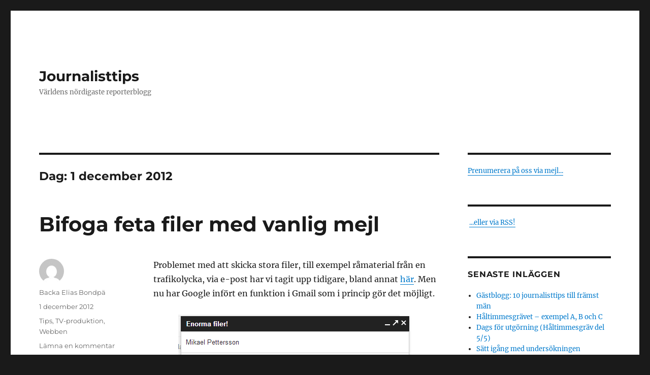

--- FILE ---
content_type: text/html; charset=UTF-8
request_url: https://journalisttips.se/2012/12/01/
body_size: 11266
content:
<!DOCTYPE html>
<html lang="sv-SE" class="no-js">
<head>
	<meta charset="UTF-8">
	<meta name="viewport" content="width=device-width, initial-scale=1">
	<link rel="profile" href="https://gmpg.org/xfn/11">
		<script>(function(html){html.className = html.className.replace(/\bno-js\b/,'js')})(document.documentElement);</script>
<title>1 december 2012 &#8211; Journalisttips</title>
<meta name='robots' content='max-image-preview:large' />
<link rel="alternate" type="application/rss+xml" title="Journalisttips &raquo; Webbflöde" href="https://journalisttips.se/feed/" />
<link rel="alternate" type="application/rss+xml" title="Journalisttips &raquo; Kommentarsflöde" href="https://journalisttips.se/comments/feed/" />
<script>
window._wpemojiSettings = {"baseUrl":"https:\/\/s.w.org\/images\/core\/emoji\/15.0.3\/72x72\/","ext":".png","svgUrl":"https:\/\/s.w.org\/images\/core\/emoji\/15.0.3\/svg\/","svgExt":".svg","source":{"concatemoji":"https:\/\/journalisttips.se\/wp-includes\/js\/wp-emoji-release.min.js?ver=6.5.7"}};
/*! This file is auto-generated */
!function(i,n){var o,s,e;function c(e){try{var t={supportTests:e,timestamp:(new Date).valueOf()};sessionStorage.setItem(o,JSON.stringify(t))}catch(e){}}function p(e,t,n){e.clearRect(0,0,e.canvas.width,e.canvas.height),e.fillText(t,0,0);var t=new Uint32Array(e.getImageData(0,0,e.canvas.width,e.canvas.height).data),r=(e.clearRect(0,0,e.canvas.width,e.canvas.height),e.fillText(n,0,0),new Uint32Array(e.getImageData(0,0,e.canvas.width,e.canvas.height).data));return t.every(function(e,t){return e===r[t]})}function u(e,t,n){switch(t){case"flag":return n(e,"\ud83c\udff3\ufe0f\u200d\u26a7\ufe0f","\ud83c\udff3\ufe0f\u200b\u26a7\ufe0f")?!1:!n(e,"\ud83c\uddfa\ud83c\uddf3","\ud83c\uddfa\u200b\ud83c\uddf3")&&!n(e,"\ud83c\udff4\udb40\udc67\udb40\udc62\udb40\udc65\udb40\udc6e\udb40\udc67\udb40\udc7f","\ud83c\udff4\u200b\udb40\udc67\u200b\udb40\udc62\u200b\udb40\udc65\u200b\udb40\udc6e\u200b\udb40\udc67\u200b\udb40\udc7f");case"emoji":return!n(e,"\ud83d\udc26\u200d\u2b1b","\ud83d\udc26\u200b\u2b1b")}return!1}function f(e,t,n){var r="undefined"!=typeof WorkerGlobalScope&&self instanceof WorkerGlobalScope?new OffscreenCanvas(300,150):i.createElement("canvas"),a=r.getContext("2d",{willReadFrequently:!0}),o=(a.textBaseline="top",a.font="600 32px Arial",{});return e.forEach(function(e){o[e]=t(a,e,n)}),o}function t(e){var t=i.createElement("script");t.src=e,t.defer=!0,i.head.appendChild(t)}"undefined"!=typeof Promise&&(o="wpEmojiSettingsSupports",s=["flag","emoji"],n.supports={everything:!0,everythingExceptFlag:!0},e=new Promise(function(e){i.addEventListener("DOMContentLoaded",e,{once:!0})}),new Promise(function(t){var n=function(){try{var e=JSON.parse(sessionStorage.getItem(o));if("object"==typeof e&&"number"==typeof e.timestamp&&(new Date).valueOf()<e.timestamp+604800&&"object"==typeof e.supportTests)return e.supportTests}catch(e){}return null}();if(!n){if("undefined"!=typeof Worker&&"undefined"!=typeof OffscreenCanvas&&"undefined"!=typeof URL&&URL.createObjectURL&&"undefined"!=typeof Blob)try{var e="postMessage("+f.toString()+"("+[JSON.stringify(s),u.toString(),p.toString()].join(",")+"));",r=new Blob([e],{type:"text/javascript"}),a=new Worker(URL.createObjectURL(r),{name:"wpTestEmojiSupports"});return void(a.onmessage=function(e){c(n=e.data),a.terminate(),t(n)})}catch(e){}c(n=f(s,u,p))}t(n)}).then(function(e){for(var t in e)n.supports[t]=e[t],n.supports.everything=n.supports.everything&&n.supports[t],"flag"!==t&&(n.supports.everythingExceptFlag=n.supports.everythingExceptFlag&&n.supports[t]);n.supports.everythingExceptFlag=n.supports.everythingExceptFlag&&!n.supports.flag,n.DOMReady=!1,n.readyCallback=function(){n.DOMReady=!0}}).then(function(){return e}).then(function(){var e;n.supports.everything||(n.readyCallback(),(e=n.source||{}).concatemoji?t(e.concatemoji):e.wpemoji&&e.twemoji&&(t(e.twemoji),t(e.wpemoji)))}))}((window,document),window._wpemojiSettings);
</script>
<style id='wp-emoji-styles-inline-css'>

	img.wp-smiley, img.emoji {
		display: inline !important;
		border: none !important;
		box-shadow: none !important;
		height: 1em !important;
		width: 1em !important;
		margin: 0 0.07em !important;
		vertical-align: -0.1em !important;
		background: none !important;
		padding: 0 !important;
	}
</style>
<link rel='stylesheet' id='wp-block-library-css' href='https://journalisttips.se/wp-includes/css/dist/block-library/style.min.css?ver=6.5.7' media='all' />
<style id='wp-block-library-theme-inline-css'>
.wp-block-audio figcaption{color:#555;font-size:13px;text-align:center}.is-dark-theme .wp-block-audio figcaption{color:#ffffffa6}.wp-block-audio{margin:0 0 1em}.wp-block-code{border:1px solid #ccc;border-radius:4px;font-family:Menlo,Consolas,monaco,monospace;padding:.8em 1em}.wp-block-embed figcaption{color:#555;font-size:13px;text-align:center}.is-dark-theme .wp-block-embed figcaption{color:#ffffffa6}.wp-block-embed{margin:0 0 1em}.blocks-gallery-caption{color:#555;font-size:13px;text-align:center}.is-dark-theme .blocks-gallery-caption{color:#ffffffa6}.wp-block-image figcaption{color:#555;font-size:13px;text-align:center}.is-dark-theme .wp-block-image figcaption{color:#ffffffa6}.wp-block-image{margin:0 0 1em}.wp-block-pullquote{border-bottom:4px solid;border-top:4px solid;color:currentColor;margin-bottom:1.75em}.wp-block-pullquote cite,.wp-block-pullquote footer,.wp-block-pullquote__citation{color:currentColor;font-size:.8125em;font-style:normal;text-transform:uppercase}.wp-block-quote{border-left:.25em solid;margin:0 0 1.75em;padding-left:1em}.wp-block-quote cite,.wp-block-quote footer{color:currentColor;font-size:.8125em;font-style:normal;position:relative}.wp-block-quote.has-text-align-right{border-left:none;border-right:.25em solid;padding-left:0;padding-right:1em}.wp-block-quote.has-text-align-center{border:none;padding-left:0}.wp-block-quote.is-large,.wp-block-quote.is-style-large,.wp-block-quote.is-style-plain{border:none}.wp-block-search .wp-block-search__label{font-weight:700}.wp-block-search__button{border:1px solid #ccc;padding:.375em .625em}:where(.wp-block-group.has-background){padding:1.25em 2.375em}.wp-block-separator.has-css-opacity{opacity:.4}.wp-block-separator{border:none;border-bottom:2px solid;margin-left:auto;margin-right:auto}.wp-block-separator.has-alpha-channel-opacity{opacity:1}.wp-block-separator:not(.is-style-wide):not(.is-style-dots){width:100px}.wp-block-separator.has-background:not(.is-style-dots){border-bottom:none;height:1px}.wp-block-separator.has-background:not(.is-style-wide):not(.is-style-dots){height:2px}.wp-block-table{margin:0 0 1em}.wp-block-table td,.wp-block-table th{word-break:normal}.wp-block-table figcaption{color:#555;font-size:13px;text-align:center}.is-dark-theme .wp-block-table figcaption{color:#ffffffa6}.wp-block-video figcaption{color:#555;font-size:13px;text-align:center}.is-dark-theme .wp-block-video figcaption{color:#ffffffa6}.wp-block-video{margin:0 0 1em}.wp-block-template-part.has-background{margin-bottom:0;margin-top:0;padding:1.25em 2.375em}
</style>
<style id='classic-theme-styles-inline-css'>
/*! This file is auto-generated */
.wp-block-button__link{color:#fff;background-color:#32373c;border-radius:9999px;box-shadow:none;text-decoration:none;padding:calc(.667em + 2px) calc(1.333em + 2px);font-size:1.125em}.wp-block-file__button{background:#32373c;color:#fff;text-decoration:none}
</style>
<style id='global-styles-inline-css'>
body{--wp--preset--color--black: #000000;--wp--preset--color--cyan-bluish-gray: #abb8c3;--wp--preset--color--white: #fff;--wp--preset--color--pale-pink: #f78da7;--wp--preset--color--vivid-red: #cf2e2e;--wp--preset--color--luminous-vivid-orange: #ff6900;--wp--preset--color--luminous-vivid-amber: #fcb900;--wp--preset--color--light-green-cyan: #7bdcb5;--wp--preset--color--vivid-green-cyan: #00d084;--wp--preset--color--pale-cyan-blue: #8ed1fc;--wp--preset--color--vivid-cyan-blue: #0693e3;--wp--preset--color--vivid-purple: #9b51e0;--wp--preset--color--dark-gray: #1a1a1a;--wp--preset--color--medium-gray: #686868;--wp--preset--color--light-gray: #e5e5e5;--wp--preset--color--blue-gray: #4d545c;--wp--preset--color--bright-blue: #007acc;--wp--preset--color--light-blue: #9adffd;--wp--preset--color--dark-brown: #402b30;--wp--preset--color--medium-brown: #774e24;--wp--preset--color--dark-red: #640c1f;--wp--preset--color--bright-red: #ff675f;--wp--preset--color--yellow: #ffef8e;--wp--preset--gradient--vivid-cyan-blue-to-vivid-purple: linear-gradient(135deg,rgba(6,147,227,1) 0%,rgb(155,81,224) 100%);--wp--preset--gradient--light-green-cyan-to-vivid-green-cyan: linear-gradient(135deg,rgb(122,220,180) 0%,rgb(0,208,130) 100%);--wp--preset--gradient--luminous-vivid-amber-to-luminous-vivid-orange: linear-gradient(135deg,rgba(252,185,0,1) 0%,rgba(255,105,0,1) 100%);--wp--preset--gradient--luminous-vivid-orange-to-vivid-red: linear-gradient(135deg,rgba(255,105,0,1) 0%,rgb(207,46,46) 100%);--wp--preset--gradient--very-light-gray-to-cyan-bluish-gray: linear-gradient(135deg,rgb(238,238,238) 0%,rgb(169,184,195) 100%);--wp--preset--gradient--cool-to-warm-spectrum: linear-gradient(135deg,rgb(74,234,220) 0%,rgb(151,120,209) 20%,rgb(207,42,186) 40%,rgb(238,44,130) 60%,rgb(251,105,98) 80%,rgb(254,248,76) 100%);--wp--preset--gradient--blush-light-purple: linear-gradient(135deg,rgb(255,206,236) 0%,rgb(152,150,240) 100%);--wp--preset--gradient--blush-bordeaux: linear-gradient(135deg,rgb(254,205,165) 0%,rgb(254,45,45) 50%,rgb(107,0,62) 100%);--wp--preset--gradient--luminous-dusk: linear-gradient(135deg,rgb(255,203,112) 0%,rgb(199,81,192) 50%,rgb(65,88,208) 100%);--wp--preset--gradient--pale-ocean: linear-gradient(135deg,rgb(255,245,203) 0%,rgb(182,227,212) 50%,rgb(51,167,181) 100%);--wp--preset--gradient--electric-grass: linear-gradient(135deg,rgb(202,248,128) 0%,rgb(113,206,126) 100%);--wp--preset--gradient--midnight: linear-gradient(135deg,rgb(2,3,129) 0%,rgb(40,116,252) 100%);--wp--preset--font-size--small: 13px;--wp--preset--font-size--medium: 20px;--wp--preset--font-size--large: 36px;--wp--preset--font-size--x-large: 42px;--wp--preset--spacing--20: 0.44rem;--wp--preset--spacing--30: 0.67rem;--wp--preset--spacing--40: 1rem;--wp--preset--spacing--50: 1.5rem;--wp--preset--spacing--60: 2.25rem;--wp--preset--spacing--70: 3.38rem;--wp--preset--spacing--80: 5.06rem;--wp--preset--shadow--natural: 6px 6px 9px rgba(0, 0, 0, 0.2);--wp--preset--shadow--deep: 12px 12px 50px rgba(0, 0, 0, 0.4);--wp--preset--shadow--sharp: 6px 6px 0px rgba(0, 0, 0, 0.2);--wp--preset--shadow--outlined: 6px 6px 0px -3px rgba(255, 255, 255, 1), 6px 6px rgba(0, 0, 0, 1);--wp--preset--shadow--crisp: 6px 6px 0px rgba(0, 0, 0, 1);}:where(.is-layout-flex){gap: 0.5em;}:where(.is-layout-grid){gap: 0.5em;}body .is-layout-flex{display: flex;}body .is-layout-flex{flex-wrap: wrap;align-items: center;}body .is-layout-flex > *{margin: 0;}body .is-layout-grid{display: grid;}body .is-layout-grid > *{margin: 0;}:where(.wp-block-columns.is-layout-flex){gap: 2em;}:where(.wp-block-columns.is-layout-grid){gap: 2em;}:where(.wp-block-post-template.is-layout-flex){gap: 1.25em;}:where(.wp-block-post-template.is-layout-grid){gap: 1.25em;}.has-black-color{color: var(--wp--preset--color--black) !important;}.has-cyan-bluish-gray-color{color: var(--wp--preset--color--cyan-bluish-gray) !important;}.has-white-color{color: var(--wp--preset--color--white) !important;}.has-pale-pink-color{color: var(--wp--preset--color--pale-pink) !important;}.has-vivid-red-color{color: var(--wp--preset--color--vivid-red) !important;}.has-luminous-vivid-orange-color{color: var(--wp--preset--color--luminous-vivid-orange) !important;}.has-luminous-vivid-amber-color{color: var(--wp--preset--color--luminous-vivid-amber) !important;}.has-light-green-cyan-color{color: var(--wp--preset--color--light-green-cyan) !important;}.has-vivid-green-cyan-color{color: var(--wp--preset--color--vivid-green-cyan) !important;}.has-pale-cyan-blue-color{color: var(--wp--preset--color--pale-cyan-blue) !important;}.has-vivid-cyan-blue-color{color: var(--wp--preset--color--vivid-cyan-blue) !important;}.has-vivid-purple-color{color: var(--wp--preset--color--vivid-purple) !important;}.has-black-background-color{background-color: var(--wp--preset--color--black) !important;}.has-cyan-bluish-gray-background-color{background-color: var(--wp--preset--color--cyan-bluish-gray) !important;}.has-white-background-color{background-color: var(--wp--preset--color--white) !important;}.has-pale-pink-background-color{background-color: var(--wp--preset--color--pale-pink) !important;}.has-vivid-red-background-color{background-color: var(--wp--preset--color--vivid-red) !important;}.has-luminous-vivid-orange-background-color{background-color: var(--wp--preset--color--luminous-vivid-orange) !important;}.has-luminous-vivid-amber-background-color{background-color: var(--wp--preset--color--luminous-vivid-amber) !important;}.has-light-green-cyan-background-color{background-color: var(--wp--preset--color--light-green-cyan) !important;}.has-vivid-green-cyan-background-color{background-color: var(--wp--preset--color--vivid-green-cyan) !important;}.has-pale-cyan-blue-background-color{background-color: var(--wp--preset--color--pale-cyan-blue) !important;}.has-vivid-cyan-blue-background-color{background-color: var(--wp--preset--color--vivid-cyan-blue) !important;}.has-vivid-purple-background-color{background-color: var(--wp--preset--color--vivid-purple) !important;}.has-black-border-color{border-color: var(--wp--preset--color--black) !important;}.has-cyan-bluish-gray-border-color{border-color: var(--wp--preset--color--cyan-bluish-gray) !important;}.has-white-border-color{border-color: var(--wp--preset--color--white) !important;}.has-pale-pink-border-color{border-color: var(--wp--preset--color--pale-pink) !important;}.has-vivid-red-border-color{border-color: var(--wp--preset--color--vivid-red) !important;}.has-luminous-vivid-orange-border-color{border-color: var(--wp--preset--color--luminous-vivid-orange) !important;}.has-luminous-vivid-amber-border-color{border-color: var(--wp--preset--color--luminous-vivid-amber) !important;}.has-light-green-cyan-border-color{border-color: var(--wp--preset--color--light-green-cyan) !important;}.has-vivid-green-cyan-border-color{border-color: var(--wp--preset--color--vivid-green-cyan) !important;}.has-pale-cyan-blue-border-color{border-color: var(--wp--preset--color--pale-cyan-blue) !important;}.has-vivid-cyan-blue-border-color{border-color: var(--wp--preset--color--vivid-cyan-blue) !important;}.has-vivid-purple-border-color{border-color: var(--wp--preset--color--vivid-purple) !important;}.has-vivid-cyan-blue-to-vivid-purple-gradient-background{background: var(--wp--preset--gradient--vivid-cyan-blue-to-vivid-purple) !important;}.has-light-green-cyan-to-vivid-green-cyan-gradient-background{background: var(--wp--preset--gradient--light-green-cyan-to-vivid-green-cyan) !important;}.has-luminous-vivid-amber-to-luminous-vivid-orange-gradient-background{background: var(--wp--preset--gradient--luminous-vivid-amber-to-luminous-vivid-orange) !important;}.has-luminous-vivid-orange-to-vivid-red-gradient-background{background: var(--wp--preset--gradient--luminous-vivid-orange-to-vivid-red) !important;}.has-very-light-gray-to-cyan-bluish-gray-gradient-background{background: var(--wp--preset--gradient--very-light-gray-to-cyan-bluish-gray) !important;}.has-cool-to-warm-spectrum-gradient-background{background: var(--wp--preset--gradient--cool-to-warm-spectrum) !important;}.has-blush-light-purple-gradient-background{background: var(--wp--preset--gradient--blush-light-purple) !important;}.has-blush-bordeaux-gradient-background{background: var(--wp--preset--gradient--blush-bordeaux) !important;}.has-luminous-dusk-gradient-background{background: var(--wp--preset--gradient--luminous-dusk) !important;}.has-pale-ocean-gradient-background{background: var(--wp--preset--gradient--pale-ocean) !important;}.has-electric-grass-gradient-background{background: var(--wp--preset--gradient--electric-grass) !important;}.has-midnight-gradient-background{background: var(--wp--preset--gradient--midnight) !important;}.has-small-font-size{font-size: var(--wp--preset--font-size--small) !important;}.has-medium-font-size{font-size: var(--wp--preset--font-size--medium) !important;}.has-large-font-size{font-size: var(--wp--preset--font-size--large) !important;}.has-x-large-font-size{font-size: var(--wp--preset--font-size--x-large) !important;}
.wp-block-navigation a:where(:not(.wp-element-button)){color: inherit;}
:where(.wp-block-post-template.is-layout-flex){gap: 1.25em;}:where(.wp-block-post-template.is-layout-grid){gap: 1.25em;}
:where(.wp-block-columns.is-layout-flex){gap: 2em;}:where(.wp-block-columns.is-layout-grid){gap: 2em;}
.wp-block-pullquote{font-size: 1.5em;line-height: 1.6;}
</style>
<link rel='stylesheet' id='twentysixteen-fonts-css' href='https://journalisttips.se/wp-content/themes/twentysixteen/fonts/merriweather-plus-montserrat-plus-inconsolata.css?ver=20230328' media='all' />
<link rel='stylesheet' id='genericons-css' href='https://journalisttips.se/wp-content/themes/twentysixteen/genericons/genericons.css?ver=20201208' media='all' />
<link rel='stylesheet' id='twentysixteen-style-css' href='https://journalisttips.se/wp-content/themes/twentysixteen/style.css?ver=20240402' media='all' />
<link rel='stylesheet' id='twentysixteen-block-style-css' href='https://journalisttips.se/wp-content/themes/twentysixteen/css/blocks.css?ver=20240117' media='all' />
<!--[if lt IE 10]>
<link rel='stylesheet' id='twentysixteen-ie-css' href='https://journalisttips.se/wp-content/themes/twentysixteen/css/ie.css?ver=20170530' media='all' />
<![endif]-->
<!--[if lt IE 9]>
<link rel='stylesheet' id='twentysixteen-ie8-css' href='https://journalisttips.se/wp-content/themes/twentysixteen/css/ie8.css?ver=20170530' media='all' />
<![endif]-->
<!--[if lt IE 8]>
<link rel='stylesheet' id='twentysixteen-ie7-css' href='https://journalisttips.se/wp-content/themes/twentysixteen/css/ie7.css?ver=20170530' media='all' />
<![endif]-->
<!--[if lt IE 9]>
<script src="https://journalisttips.se/wp-content/themes/twentysixteen/js/html5.js?ver=3.7.3" id="twentysixteen-html5-js"></script>
<![endif]-->
<script src="https://journalisttips.se/wp-includes/js/jquery/jquery.min.js?ver=3.7.1" id="jquery-core-js"></script>
<script src="https://journalisttips.se/wp-includes/js/jquery/jquery-migrate.min.js?ver=3.4.1" id="jquery-migrate-js"></script>
<script id="twentysixteen-script-js-extra">
var screenReaderText = {"expand":"expandera undermeny","collapse":"minimera undermeny"};
</script>
<script src="https://journalisttips.se/wp-content/themes/twentysixteen/js/functions.js?ver=20230629" id="twentysixteen-script-js" defer data-wp-strategy="defer"></script>
<link rel="https://api.w.org/" href="https://journalisttips.se/wp-json/" /><link rel="EditURI" type="application/rsd+xml" title="RSD" href="https://journalisttips.se/xmlrpc.php?rsd" />
<meta name="generator" content="WordPress 6.5.7" />
<style>.recentcomments a{display:inline !important;padding:0 !important;margin:0 !important;}</style></head>

<body class="archive date wp-embed-responsive group-blog hfeed">
<div id="page" class="site">
	<div class="site-inner">
		<a class="skip-link screen-reader-text" href="#content">
			Hoppa till innehåll		</a>

		<header id="masthead" class="site-header">
			<div class="site-header-main">
				<div class="site-branding">
					
											<p class="site-title"><a href="https://journalisttips.se/" rel="home">Journalisttips</a></p>
												<p class="site-description">Världens nördigaste reporterblogg</p>
									</div><!-- .site-branding -->

							</div><!-- .site-header-main -->

					</header><!-- .site-header -->

		<div id="content" class="site-content">

	<div id="primary" class="content-area">
		<main id="main" class="site-main">

		
			<header class="page-header">
				<h1 class="page-title">Dag: <span>1 december 2012</span></h1>			</header><!-- .page-header -->

			
<article id="post-1491" class="post-1491 post type-post status-publish format-standard hentry category-tips category-tv-produktion category-webben">
	<header class="entry-header">
		
		<h2 class="entry-title"><a href="https://journalisttips.se/2012/12/01/bifoga-feta-filer-med-vanlig-mejl/" rel="bookmark">Bifoga feta filer med vanlig mejl</a></h2>	</header><!-- .entry-header -->

	
	
	<div class="entry-content">
		<p>Problemet med att skicka stora filer, till exempel råmaterial från en trafikolycka, via e-post har vi tagit upp tidigare, bland annat <a title="De har filmat världens grej och tänker mejla" href="http://journalisttips.se/2012/09/14/de-har-filmat-varldens-grej-och-tanker-mejla/">här</a>. Men nu har Google infört en funktion i Gmail som i princip gör det möjligt.</p>
<figure id="attachment_1493" aria-describedby="caption-attachment-1493" style="width: 465px" class="wp-caption aligncenter"><img fetchpriority="high" decoding="async" class="size-full wp-image-1493" title="Skicka rejält feta filer i din e-post" src="http://journalisttips.se/wp-content/uploads/2012/11/gmail2.gif" alt="Skicka rejält feta filer i din e-post" width="465" height="466" srcset="https://journalisttips.se/wp-content/uploads/2012/11/gmail2.gif 465w, https://journalisttips.se/wp-content/uploads/2012/11/gmail2-150x150.gif 150w, https://journalisttips.se/wp-content/uploads/2012/11/gmail2-300x300.gif 300w, https://journalisttips.se/wp-content/uploads/2012/11/gmail2-299x300.gif 299w" sizes="(max-width: 465px) 85vw, 465px" /><figcaption id="caption-attachment-1493" class="wp-caption-text">Skicka rejält feta filer i din e-post</figcaption></figure>
<p>Om du valt den nya versionen av Gmail, där man komponerar nya e-brev i ett särskilt fönster i stället för att det lägger sig över hela inkorgen, så finns funktionen alldeles intill det vanliga gemet för att bifoga bilagor.</p>
<p>Det som händer är att du får upp de filer du har i din Google Drive, och du kan därifrån välja vad du vill bifoga. Och skulle det visa sig att brevets mottagare inte har rättigheter att komma åt filerna, så ska du kunna ordna den saken på direkten.</p>
<p>På det här sättet kan du bifoga filer som är 10 gigabyte stora &#8211; i stället för den vanliga begränsningen i Gmail på 25 megabyte. Hyfsat stor skillnad!</p>
	</div><!-- .entry-content -->

	<footer class="entry-footer">
		<span class="byline"><span class="author vcard"><img alt='' src='https://secure.gravatar.com/avatar/cfb2eb7015fc19dc9bc0ff30e657825d?s=49&#038;d=mm&#038;r=g' srcset='https://secure.gravatar.com/avatar/cfb2eb7015fc19dc9bc0ff30e657825d?s=98&#038;d=mm&#038;r=g 2x' class='avatar avatar-49 photo' height='49' width='49' decoding='async'/><span class="screen-reader-text">Författare </span> <a class="url fn n" href="https://journalisttips.se/author/journalisttipsadmin/">Backa Elias Bondpä</a></span></span><span class="posted-on"><span class="screen-reader-text">Publicerat den </span><a href="https://journalisttips.se/2012/12/01/bifoga-feta-filer-med-vanlig-mejl/" rel="bookmark"><time class="entry-date published" datetime="2012-12-01T05:26:11+01:00">1 december 2012</time><time class="updated" datetime="2012-11-30T18:27:32+01:00">30 november 2012</time></a></span><span class="cat-links"><span class="screen-reader-text">Kategorier </span><a href="https://journalisttips.se/category/tips/" rel="category tag">Tips</a>, <a href="https://journalisttips.se/category/tv-produktion/" rel="category tag">TV-produktion</a>, <a href="https://journalisttips.se/category/webben/" rel="category tag">Webben</a></span><span class="comments-link"><a href="https://journalisttips.se/2012/12/01/bifoga-feta-filer-med-vanlig-mejl/#respond">Lämna en kommentar<span class="screen-reader-text"> till Bifoga feta filer med vanlig mejl</span></a></span>			</footer><!-- .entry-footer -->
</article><!-- #post-1491 -->

		</main><!-- .site-main -->
	</div><!-- .content-area -->


	<aside id="secondary" class="sidebar widget-area">
		<section id="text-3" class="widget widget_text">			<div class="textwidget"><a href="https://feedburner.google.com/fb/a/mailverify?uri=Journalisttips&amp;loc=en_US">Prenumerera på oss via mejl...</a></div>
		</section><section id="text-4" class="widget widget_text">			<div class="textwidget"><p><a href="https://feeds.feedburner.com/Journalisttips" rel="alternate" type="application/rss+xml"><img src="https://www.feedburner.com/fb/images/pub/feed-icon16x16.png" alt="" style="vertical-align:middle;border:0"/></a>&nbsp;<a href="https://feeds.feedburner.com/Journalisttips" rel="alternate" type="application/rss+xml">...eller via RSS!</a></p></div>
		</section>
		<section id="recent-posts-2" class="widget widget_recent_entries">
		<h2 class="widget-title">Senaste inläggen</h2><nav aria-label="Senaste inläggen">
		<ul>
											<li>
					<a href="https://journalisttips.se/2017/11/24/gastblogg-10-journalisttips-till-framst-man/">Gästblogg: 10 journalisttips till främst män </a>
									</li>
											<li>
					<a href="https://journalisttips.se/2017/08/02/haltimmesgravet-exempel-a-b-och-c/">Håltimmesgrävet &#8211; exempel A, B och C</a>
									</li>
											<li>
					<a href="https://journalisttips.se/2017/07/09/dags-for-utgorning-haltimmesgrav-del-55/">Dags för utgörning (Håltimmesgräv del 5/5)</a>
									</li>
											<li>
					<a href="https://journalisttips.se/2017/07/02/satt-igang-med-undersokningen-haltimmesgrav-del-45/">Sätt igång med undersökningen (Håltimmesgräv del 4/5)</a>
									</li>
											<li>
					<a href="https://journalisttips.se/2017/06/25/sa-bestammer-du-din-metod-haltimmesgrav-del-35/">Så bestämmer du din metod (Håltimmesgräv del 3/5)</a>
									</li>
											<li>
					<a href="https://journalisttips.se/2017/06/18/sa-formulerar-du-din-hypotes-haltimmesgrav-del-25/">Så formulerar du din hypotes (Håltimmesgräv del 2/5)</a>
									</li>
											<li>
					<a href="https://journalisttips.se/2017/06/11/sa-hittar-du-basta-iden-haltimmesgrav-del-15/">Så hittar du bästa idén (Håltimmesgräv del 1/5)</a>
									</li>
											<li>
					<a href="https://journalisttips.se/2017/06/04/kortkurs-i-att-fa-journalister-ur-balans/">Kortkurs i att få journalister ur balans</a>
									</li>
											<li>
					<a href="https://journalisttips.se/2017/05/28/beratta-om-problemen/">Berätta om problemen!</a>
									</li>
											<li>
					<a href="https://journalisttips.se/2017/05/21/uppdelningen-lyfter-dramaturgin/">Uppdelningen lyfter dramaturgin</a>
									</li>
					</ul>

		</nav></section><section id="text-5" class="widget widget_text"><h2 class="widget-title">Favoritposter om metodik</h2>			<div class="textwidget"><p><a href="http://journalisttips.se/2012/10/01/nasta-steg-nyhetsjagarens-basta-ledstjarna/">Nästa steg - nyhetsjägarens bästa ledstjärna</a></p>
<p><a href="http://journalisttips.se/2012/10/03/stall-till-en-scen-och-andra-satt-att-gora-roligare-presentationsbilder/">Ställ till en scen! och andra sätt att göra roligare presentationsbilder</a></p>
<p><a href="http://journalisttips.se/2012/10/05/989/">Vad man vill höra och inte</a></p>
<p><a href="http://journalisttips.se/2012/10/29/1212//">Dramaturgi - 17 ledande stjärnor</a></p>
<p><a href="http://journalisttips.se/2012/10/27/sluta-ringa-folk/">Sluta ringa folk!</a></p>
<p><a href="http://journalisttips.se/2012/10/09/bibliotekarien-med-rontgenblick/">Bibliotekarien med röntgenblick</a></p>
<p><a href="http://journalisttips.se/2012/10/13/sa-sag-sidan-ut-forut/">Så såg sidan ut - förut</a></p>
<p><a href="http://journalisttips.se/2012/10/17/emmas-ts-manga-identiteter-sa-googlar-du-bilder/">Emma T:s många identiteter - så googlar du bilder</a></p>
<p><a href="http://journalisttips.se/2012/08/28/du-har-visst-kallor/">Du har visst källor</a></p>
<p><a href="http://journalisttips.se/2012/08/26/pa-alerten/">Så fixar du morgondagens nyheter i dag</a></p>
<p><a href="http://journalisttips.se/2012/08/24/sa-forstar-du-alla-sprak-alltid/">Så förstår du alla språk alltid</a></p>
<p><a href="http://journalisttips.se/2012/08/16/tio-kortkommandon-som-gor-livet-enklare/">Tio kortkommandon som gör livet enklare</a></p>
<p><a href="http://journalisttips.se/2012/08/12/skriva-pa-ett-moln/">Skriva på ett moln</a></p>
<p><a href="http://journalisttips.se/2014/09/29/sa-gor-du-dig-intervjuoberoende/">Så gör du dig intervjuoberoende</a></p>
<p><a href="http://journalisttips.se/2012/09/25/fem-satt-att-vassa-din-nyhet/">Fem sätt att vässa din nyhet</a></p>
<p><a href="http://journalisttips.se/2012/09/23/6-tips-sa-hittar-du-case/">6 tips: så hittar du case</a></p>
<p><a href="http://journalisttips.se/2012/09/19/sa-hittar-du-nyheter-101-metoder-som-fungerar/">Så hittar du nyheter - 10+1 metoder som fungerar</a></p>
<p><a href="http://journalisttips.se/2012/09/13/6-metoder-att-hitta-nyheterna-pa-twitter/">6 metoder att hitta nyheterna på Twitter</a></p>
<p><a href="http://journalisttips.se/2012/09/11/gastblogg-fem-vardagsgrav-du-kan-starta-i-dag/">Gästblogg: fem vardagsgräv du kan starta i dag</a></p>
<p><a href="http://journalisttips.se/2012/09/06/sa-far-du-tag-pa-folk/">Så får du tag på folk</a></p>
<p><a href="http://journalisttips.se/2012/09/05/fem-satt-att-spara-skarmen/">Fem sätt att spara skärmen</a></p>
</div>
		</section><section id="text-2" class="widget widget_text"><h2 class="widget-title">Några gamla favoriter</h2>			<div class="textwidget"><p><a href="http://journalisttips.se/2013/01/30/sa-far-du-ordning-i-researchroran/">Så får du ordning i researchröran</a><br />
<a href="http://journalisttips.se/2013/01/27/fem-tips-for-mer-tid-i-inslaget/">Fem tips för mer tid i inslaget</a><br />
<a href="http://journalisttips.se/2013/01/17/fem-formgrepp-for-fyrkanten/">Fem formgrepp för fyrkanten</a><br />
<a href="http://journalisttips.se/2013/02/08/tio-skal-att-aldrig-grava/">Tio skäl att aldrig gräva</a><br />
<a href="http://journalisttips.se/2012/09/06/sa-far-du-tag-pa-folk/">Så får du tag på folk</a><br />
<a href="http://journalisttips.se/tio-kortkommandon-som-gor-livet-enklare/">Tio kortkommandon som gör livet enklare</a><br />
<a href="http://journalisttips.se/2013/01/29/sa-drar-du-nytta-av-agenter-och-larm/">Så drar du nytta av agenter och larm</a><br />
<a href="http://journalisttips.se/oka-narvaron-i-ditt-inslag-med-hjalp-av-ljud/">Öka närvaron i ditt inslag med hjälp av ljud</a><br />
<a href="http://journalisttips.se/stammer-inte-utrakningen-sa-ar-det-ljug/">Stämmer inte uträkningen så är det ljug</a><br />
<a href="http://journalisttips.se/5-tips-for-att-na-langre-pa-twitter/">5 tips för att nå längre på Twitter</a><br />
<a href="http://journalisttips.se/2012/09/23/6-tips-sa-hittar-du-case/">6 tips: så hittar du case</a><br />
<a href="http://journalisttips.se/2012/09/25/fem-satt-att-vassa-din-nyhet/">Fem sätt att vässa din nyhet</a></p>
</div>
		</section><section id="tag_cloud-2" class="widget widget_tag_cloud"><h2 class="widget-title">Vad vi skriver om</h2><nav aria-label="Vad vi skriver om"><div class="tagcloud"><ul class='wp-tag-cloud' role='list'>
	<li><a href="https://journalisttips.se/category/arbetsmiljo/" class="tag-cloud-link tag-link-17 tag-link-position-1" style="font-size: 1em;">Arbetsmiljö</a></li>
	<li><a href="https://journalisttips.se/category/casejakten/" class="tag-cloud-link tag-link-11 tag-link-position-2" style="font-size: 1em;">Casejakten</a></li>
	<li><a href="https://journalisttips.se/category/de-sociala-medierna/" class="tag-cloud-link tag-link-12 tag-link-position-3" style="font-size: 1em;">De sociala medierna</a></li>
	<li><a href="https://journalisttips.se/category/dramaturgin/" class="tag-cloud-link tag-link-26 tag-link-position-4" style="font-size: 1em;">Dramaturgin</a></li>
	<li><a href="https://journalisttips.se/category/formen/" class="tag-cloud-link tag-link-19 tag-link-position-5" style="font-size: 1em;">Formen</a></li>
	<li><a href="https://journalisttips.se/category/genomslaget/" class="tag-cloud-link tag-link-13 tag-link-position-6" style="font-size: 1em;">Genomslaget</a></li>
	<li><a href="https://journalisttips.se/category/granskningen/" class="tag-cloud-link tag-link-8 tag-link-position-7" style="font-size: 1em;">Granskningen</a></li>
	<li><a href="https://journalisttips.se/category/gastblogg/" class="tag-cloud-link tag-link-21 tag-link-position-8" style="font-size: 1em;">Gästblogg</a></li>
	<li><a href="https://journalisttips.se/category/intervjun/" class="tag-cloud-link tag-link-10 tag-link-position-9" style="font-size: 1em;">Intervjun</a></li>
	<li><a href="https://journalisttips.se/category/journalistutbildningar/" class="tag-cloud-link tag-link-23 tag-link-position-10" style="font-size: 1em;">Journalistutbildningar</a></li>
	<li><a href="https://journalisttips.se/category/matematik/" class="tag-cloud-link tag-link-20 tag-link-position-11" style="font-size: 1em;">Matematik</a></li>
	<li><a href="https://journalisttips.se/category/mobilen/" class="tag-cloud-link tag-link-24 tag-link-position-12" style="font-size: 1em;">Mobilen</a></li>
	<li><a href="https://journalisttips.se/category/nostalgi/" class="tag-cloud-link tag-link-18 tag-link-position-13" style="font-size: 1em;">Nostalgi</a></li>
	<li><a href="https://journalisttips.se/category/nyhetsjakten/" class="tag-cloud-link tag-link-9 tag-link-position-14" style="font-size: 1em;">Nyhetsjakten</a></li>
	<li><a href="https://journalisttips.se/category/offentligheten/" class="tag-cloud-link tag-link-27 tag-link-position-15" style="font-size: 1em;">Offentligheten</a></li>
	<li><a href="https://journalisttips.se/category/programlederi/" class="tag-cloud-link tag-link-22 tag-link-position-16" style="font-size: 1em;">Programlederi</a></li>
	<li><a href="https://journalisttips.se/category/programmering/" class="tag-cloud-link tag-link-15 tag-link-position-17" style="font-size: 1em;">Programmering</a></li>
	<li><a href="https://journalisttips.se/category/radio/" class="tag-cloud-link tag-link-36 tag-link-position-18" style="font-size: 1em;">Radio</a></li>
	<li><a href="https://journalisttips.se/category/researchen/" class="tag-cloud-link tag-link-6 tag-link-position-19" style="font-size: 1em;">Researchen</a></li>
	<li><a href="https://journalisttips.se/category/scraping/" class="tag-cloud-link tag-link-28 tag-link-position-20" style="font-size: 1em;">Scraping</a></li>
	<li><a href="https://journalisttips.se/category/sprak/" class="tag-cloud-link tag-link-25 tag-link-position-21" style="font-size: 1em;">Språk</a></li>
	<li><a href="https://journalisttips.se/category/tankar/" class="tag-cloud-link tag-link-4 tag-link-position-22" style="font-size: 1em;">Tankar</a></li>
	<li><a href="https://journalisttips.se/category/televisionen/" class="tag-cloud-link tag-link-5 tag-link-position-23" style="font-size: 1em;">Televisionen</a></li>
	<li><a href="https://journalisttips.se/category/tips/" class="tag-cloud-link tag-link-3 tag-link-position-24" style="font-size: 1em;">Tips</a></li>
	<li><a href="https://journalisttips.se/category/tv-produktion/" class="tag-cloud-link tag-link-16 tag-link-position-25" style="font-size: 1em;">TV-produktion</a></li>
	<li><a href="https://journalisttips.se/category/video/" class="tag-cloud-link tag-link-14 tag-link-position-26" style="font-size: 1em;">Video</a></li>
	<li><a href="https://journalisttips.se/category/webben/" class="tag-cloud-link tag-link-7 tag-link-position-27" style="font-size: 1em;">Webben</a></li>
</ul>
</div>
</nav></section><section id="recent-comments-2" class="widget widget_recent_comments"><h2 class="widget-title">Senaste kommentarer</h2><nav aria-label="Senaste kommentarer"><ul id="recentcomments"><li class="recentcomments"><span class="comment-author-link"><a href="https://tornado.cash" class="url" rel="ugc external nofollow">tornado-cash-456</a></span> om <a href="https://journalisttips.se/2012/08/21/prata-i-stallet-for-att-lasa/#comment-548324">Prata i stället för att läsa</a></li><li class="recentcomments"><span class="comment-author-link"><a href="http://yandex.com/poll/LZW8GPQdJg3xe5C7gt95bD" class="url" rel="ugc external nofollow">‍♀️ Adult Dating. Let's Go &gt;&gt; yandex.com/poll/LZW8GPQdJg3xe5C7gt95bD?hs=8e3b4124dd97785d54d21017624534a1&amp; Notification № 6772 ‍♀️</a></span> om <a href="https://journalisttips.se/2017/06/25/sa-bestammer-du-din-metod-haltimmesgrav-del-35/#comment-545513">Så bestämmer du din metod (Håltimmesgräv del 3/5)</a></li><li class="recentcomments"><span class="comment-author-link"><a href="http://yandex.com/poll/LZW8GPQdJg3xe5C7gt95bD" class="url" rel="ugc external nofollow">Adult Dating. Let's Go &gt;&gt; yandex.com/poll/LZW8GPQdJg3xe5C7gt95bD?hs=bdaf2b6d1e83ab04749b2a4cb1183363&amp; Message # 7634</a></span> om <a href="https://journalisttips.se/2017/05/21/uppdelningen-lyfter-dramaturgin/#comment-545512">Uppdelningen lyfter dramaturgin</a></li><li class="recentcomments"><span class="comment-author-link"><a href="http://yandex.com/poll/LZW8GPQdJg3xe5C7gt95bD" class="url" rel="ugc external nofollow">Adult Dating. Let's Go &gt; yandex.com/poll/LZW8GPQdJg3xe5C7gt95bD?hs=990d7bd040d94c24030d9aa0c9264ae8&amp; ticket # 2691</a></span> om <a href="https://journalisttips.se/2012/08/06/5-tips-for-att-na-langre-pa-twitter/#comment-545511">5 tips för att nå längre på Twitter</a></li><li class="recentcomments"><span class="comment-author-link"><a href="http://yandex.com/poll/LZW8GPQdJg3xe5C7gt95bD" class="url" rel="ugc external nofollow">Dating for sex. Go &gt;&gt; yandex.com/poll/LZW8GPQdJg3xe5C7gt95bD?hs=30746adf9ca3228b08f6f067017bf6ba&amp; ticket # 9723</a></span> om <a href="https://journalisttips.se/2015/01/20/du-tror-det-ar-en-avancerad-metod-i-sjalva-verket-anvander-du-den-redan/#comment-545510">Du tror det är en avancerad metod &#8211; i själva verket använder du den redan</a></li></ul></nav></section><section id="archives-3" class="widget widget_archive"><h2 class="widget-title">Arkiv</h2>		<label class="screen-reader-text" for="archives-dropdown-3">Arkiv</label>
		<select id="archives-dropdown-3" name="archive-dropdown">
			
			<option value="">Välj månad</option>
				<option value='https://journalisttips.se/2017/11/'> november 2017 &nbsp;(1)</option>
	<option value='https://journalisttips.se/2017/08/'> augusti 2017 &nbsp;(1)</option>
	<option value='https://journalisttips.se/2017/07/'> juli 2017 &nbsp;(2)</option>
	<option value='https://journalisttips.se/2017/06/'> juni 2017 &nbsp;(4)</option>
	<option value='https://journalisttips.se/2017/05/'> maj 2017 &nbsp;(4)</option>
	<option value='https://journalisttips.se/2017/04/'> april 2017 &nbsp;(5)</option>
	<option value='https://journalisttips.se/2017/03/'> mars 2017 &nbsp;(4)</option>
	<option value='https://journalisttips.se/2017/02/'> februari 2017 &nbsp;(4)</option>
	<option value='https://journalisttips.se/2017/01/'> januari 2017 &nbsp;(4)</option>
	<option value='https://journalisttips.se/2016/12/'> december 2016 &nbsp;(5)</option>
	<option value='https://journalisttips.se/2016/11/'> november 2016 &nbsp;(4)</option>
	<option value='https://journalisttips.se/2016/10/'> oktober 2016 &nbsp;(5)</option>
	<option value='https://journalisttips.se/2016/09/'> september 2016 &nbsp;(4)</option>
	<option value='https://journalisttips.se/2016/08/'> augusti 2016 &nbsp;(4)</option>
	<option value='https://journalisttips.se/2016/07/'> juli 2016 &nbsp;(5)</option>
	<option value='https://journalisttips.se/2016/06/'> juni 2016 &nbsp;(3)</option>
	<option value='https://journalisttips.se/2016/05/'> maj 2016 &nbsp;(6)</option>
	<option value='https://journalisttips.se/2016/04/'> april 2016 &nbsp;(3)</option>
	<option value='https://journalisttips.se/2016/03/'> mars 2016 &nbsp;(5)</option>
	<option value='https://journalisttips.se/2016/02/'> februari 2016 &nbsp;(4)</option>
	<option value='https://journalisttips.se/2016/01/'> januari 2016 &nbsp;(4)</option>
	<option value='https://journalisttips.se/2015/12/'> december 2015 &nbsp;(4)</option>
	<option value='https://journalisttips.se/2015/11/'> november 2015 &nbsp;(5)</option>
	<option value='https://journalisttips.se/2015/10/'> oktober 2015 &nbsp;(4)</option>
	<option value='https://journalisttips.se/2015/09/'> september 2015 &nbsp;(4)</option>
	<option value='https://journalisttips.se/2015/08/'> augusti 2015 &nbsp;(5)</option>
	<option value='https://journalisttips.se/2015/07/'> juli 2015 &nbsp;(4)</option>
	<option value='https://journalisttips.se/2015/06/'> juni 2015 &nbsp;(5)</option>
	<option value='https://journalisttips.se/2015/05/'> maj 2015 &nbsp;(4)</option>
	<option value='https://journalisttips.se/2015/04/'> april 2015 &nbsp;(5)</option>
	<option value='https://journalisttips.se/2015/03/'> mars 2015 &nbsp;(5)</option>
	<option value='https://journalisttips.se/2015/02/'> februari 2015 &nbsp;(5)</option>
	<option value='https://journalisttips.se/2015/01/'> januari 2015 &nbsp;(6)</option>
	<option value='https://journalisttips.se/2014/12/'> december 2014 &nbsp;(4)</option>
	<option value='https://journalisttips.se/2014/11/'> november 2014 &nbsp;(6)</option>
	<option value='https://journalisttips.se/2014/10/'> oktober 2014 &nbsp;(4)</option>
	<option value='https://journalisttips.se/2014/09/'> september 2014 &nbsp;(6)</option>
	<option value='https://journalisttips.se/2014/08/'> augusti 2014 &nbsp;(7)</option>
	<option value='https://journalisttips.se/2014/07/'> juli 2014 &nbsp;(4)</option>
	<option value='https://journalisttips.se/2014/06/'> juni 2014 &nbsp;(2)</option>
	<option value='https://journalisttips.se/2014/05/'> maj 2014 &nbsp;(4)</option>
	<option value='https://journalisttips.se/2014/04/'> april 2014 &nbsp;(5)</option>
	<option value='https://journalisttips.se/2014/03/'> mars 2014 &nbsp;(2)</option>
	<option value='https://journalisttips.se/2014/02/'> februari 2014 &nbsp;(3)</option>
	<option value='https://journalisttips.se/2014/01/'> januari 2014 &nbsp;(8)</option>
	<option value='https://journalisttips.se/2013/12/'> december 2013 &nbsp;(3)</option>
	<option value='https://journalisttips.se/2013/11/'> november 2013 &nbsp;(5)</option>
	<option value='https://journalisttips.se/2013/10/'> oktober 2013 &nbsp;(8)</option>
	<option value='https://journalisttips.se/2013/09/'> september 2013 &nbsp;(4)</option>
	<option value='https://journalisttips.se/2013/08/'> augusti 2013 &nbsp;(3)</option>
	<option value='https://journalisttips.se/2013/07/'> juli 2013 &nbsp;(3)</option>
	<option value='https://journalisttips.se/2013/06/'> juni 2013 &nbsp;(6)</option>
	<option value='https://journalisttips.se/2013/05/'> maj 2013 &nbsp;(5)</option>
	<option value='https://journalisttips.se/2013/04/'> april 2013 &nbsp;(5)</option>
	<option value='https://journalisttips.se/2013/03/'> mars 2013 &nbsp;(7)</option>
	<option value='https://journalisttips.se/2013/02/'> februari 2013 &nbsp;(8)</option>
	<option value='https://journalisttips.se/2013/01/'> januari 2013 &nbsp;(32)</option>
	<option value='https://journalisttips.se/2012/12/' selected='selected'> december 2012 &nbsp;(31)</option>
	<option value='https://journalisttips.se/2012/11/'> november 2012 &nbsp;(30)</option>
	<option value='https://journalisttips.se/2012/10/'> oktober 2012 &nbsp;(31)</option>
	<option value='https://journalisttips.se/2012/09/'> september 2012 &nbsp;(30)</option>
	<option value='https://journalisttips.se/2012/08/'> augusti 2012 &nbsp;(40)</option>

		</select>

			<script>
(function() {
	var dropdown = document.getElementById( "archives-dropdown-3" );
	function onSelectChange() {
		if ( dropdown.options[ dropdown.selectedIndex ].value !== '' ) {
			document.location.href = this.options[ this.selectedIndex ].value;
		}
	}
	dropdown.onchange = onSelectChange;
})();
</script>
</section><section id="calendar-2" class="widget widget_calendar"><div id="calendar_wrap" class="calendar_wrap"><table id="wp-calendar" class="wp-calendar-table">
	<caption>december 2012</caption>
	<thead>
	<tr>
		<th scope="col" title="måndag">M</th>
		<th scope="col" title="tisdag">T</th>
		<th scope="col" title="onsdag">O</th>
		<th scope="col" title="torsdag">T</th>
		<th scope="col" title="fredag">F</th>
		<th scope="col" title="lördag">L</th>
		<th scope="col" title="söndag">S</th>
	</tr>
	</thead>
	<tbody>
	<tr>
		<td colspan="5" class="pad">&nbsp;</td><td><a href="https://journalisttips.se/2012/12/01/" aria-label="Inlägg publicerade den 1 December 2012">1</a></td><td><a href="https://journalisttips.se/2012/12/02/" aria-label="Inlägg publicerade den 2 December 2012">2</a></td>
	</tr>
	<tr>
		<td><a href="https://journalisttips.se/2012/12/03/" aria-label="Inlägg publicerade den 3 December 2012">3</a></td><td><a href="https://journalisttips.se/2012/12/04/" aria-label="Inlägg publicerade den 4 December 2012">4</a></td><td><a href="https://journalisttips.se/2012/12/05/" aria-label="Inlägg publicerade den 5 December 2012">5</a></td><td><a href="https://journalisttips.se/2012/12/06/" aria-label="Inlägg publicerade den 6 December 2012">6</a></td><td><a href="https://journalisttips.se/2012/12/07/" aria-label="Inlägg publicerade den 7 December 2012">7</a></td><td><a href="https://journalisttips.se/2012/12/08/" aria-label="Inlägg publicerade den 8 December 2012">8</a></td><td><a href="https://journalisttips.se/2012/12/09/" aria-label="Inlägg publicerade den 9 December 2012">9</a></td>
	</tr>
	<tr>
		<td><a href="https://journalisttips.se/2012/12/10/" aria-label="Inlägg publicerade den 10 December 2012">10</a></td><td><a href="https://journalisttips.se/2012/12/11/" aria-label="Inlägg publicerade den 11 December 2012">11</a></td><td><a href="https://journalisttips.se/2012/12/12/" aria-label="Inlägg publicerade den 12 December 2012">12</a></td><td><a href="https://journalisttips.se/2012/12/13/" aria-label="Inlägg publicerade den 13 December 2012">13</a></td><td><a href="https://journalisttips.se/2012/12/14/" aria-label="Inlägg publicerade den 14 December 2012">14</a></td><td><a href="https://journalisttips.se/2012/12/15/" aria-label="Inlägg publicerade den 15 December 2012">15</a></td><td><a href="https://journalisttips.se/2012/12/16/" aria-label="Inlägg publicerade den 16 December 2012">16</a></td>
	</tr>
	<tr>
		<td><a href="https://journalisttips.se/2012/12/17/" aria-label="Inlägg publicerade den 17 December 2012">17</a></td><td><a href="https://journalisttips.se/2012/12/18/" aria-label="Inlägg publicerade den 18 December 2012">18</a></td><td><a href="https://journalisttips.se/2012/12/19/" aria-label="Inlägg publicerade den 19 December 2012">19</a></td><td><a href="https://journalisttips.se/2012/12/20/" aria-label="Inlägg publicerade den 20 December 2012">20</a></td><td><a href="https://journalisttips.se/2012/12/21/" aria-label="Inlägg publicerade den 21 December 2012">21</a></td><td><a href="https://journalisttips.se/2012/12/22/" aria-label="Inlägg publicerade den 22 December 2012">22</a></td><td><a href="https://journalisttips.se/2012/12/23/" aria-label="Inlägg publicerade den 23 December 2012">23</a></td>
	</tr>
	<tr>
		<td><a href="https://journalisttips.se/2012/12/24/" aria-label="Inlägg publicerade den 24 December 2012">24</a></td><td><a href="https://journalisttips.se/2012/12/25/" aria-label="Inlägg publicerade den 25 December 2012">25</a></td><td><a href="https://journalisttips.se/2012/12/26/" aria-label="Inlägg publicerade den 26 December 2012">26</a></td><td><a href="https://journalisttips.se/2012/12/27/" aria-label="Inlägg publicerade den 27 December 2012">27</a></td><td><a href="https://journalisttips.se/2012/12/28/" aria-label="Inlägg publicerade den 28 December 2012">28</a></td><td><a href="https://journalisttips.se/2012/12/29/" aria-label="Inlägg publicerade den 29 December 2012">29</a></td><td><a href="https://journalisttips.se/2012/12/30/" aria-label="Inlägg publicerade den 30 December 2012">30</a></td>
	</tr>
	<tr>
		<td><a href="https://journalisttips.se/2012/12/31/" aria-label="Inlägg publicerade den 31 December 2012">31</a></td>
		<td class="pad" colspan="6">&nbsp;</td>
	</tr>
	</tbody>
	</table><nav aria-label="Föregående och nästa månad" class="wp-calendar-nav">
		<span class="wp-calendar-nav-prev"><a href="https://journalisttips.se/2012/11/">&laquo; nov</a></span>
		<span class="pad">&nbsp;</span>
		<span class="wp-calendar-nav-next"><a href="https://journalisttips.se/2013/01/">jan &raquo;</a></span>
	</nav></div></section><section id="meta-2" class="widget widget_meta"><h2 class="widget-title">Meta</h2><nav aria-label="Meta">
		<ul>
						<li><a href="https://journalisttips.se/wp-login.php">Logga in</a></li>
			<li><a href="https://journalisttips.se/feed/">Flöde för inlägg</a></li>
			<li><a href="https://journalisttips.se/comments/feed/">Flöde för kommentarer</a></li>

			<li><a href="https://sv.wordpress.org/">WordPress.org</a></li>
		</ul>

		</nav></section><section id="linkcat-2" class="widget widget_links"><h2 class="widget-title">Länklista</h2>
	<ul class='xoxo blogroll'>
<li><a href="https://codex.wordpress.org/">Documentation</a></li>
<li><a href="https://wordpress.org/extend/plugins/">Plugins</a></li>
<li><a href="https://wordpress.org/extend/ideas/">Suggest Ideas</a></li>
<li><a href="https://wordpress.org/support/">Support Forum</a></li>
<li><a href="https://wordpress.org/extend/themes/">Themes</a></li>
<li><a href="https://wordpress.org/news/">WordPress Blog</a></li>
<li><a href="https://planet.wordpress.org/">WordPress Planet</a></li>

	</ul>
</section>
	</aside><!-- .sidebar .widget-area -->

		</div><!-- .site-content -->

		<footer id="colophon" class="site-footer">
			
			
			<div class="site-info">
								<span class="site-title"><a href="https://journalisttips.se/" rel="home">Journalisttips</a></span>
								<a href="https://sv.wordpress.org/" class="imprint">
					Drivs med WordPress				</a>
			</div><!-- .site-info -->
		</footer><!-- .site-footer -->
	</div><!-- .site-inner -->
</div><!-- .site -->

</body>
</html>
